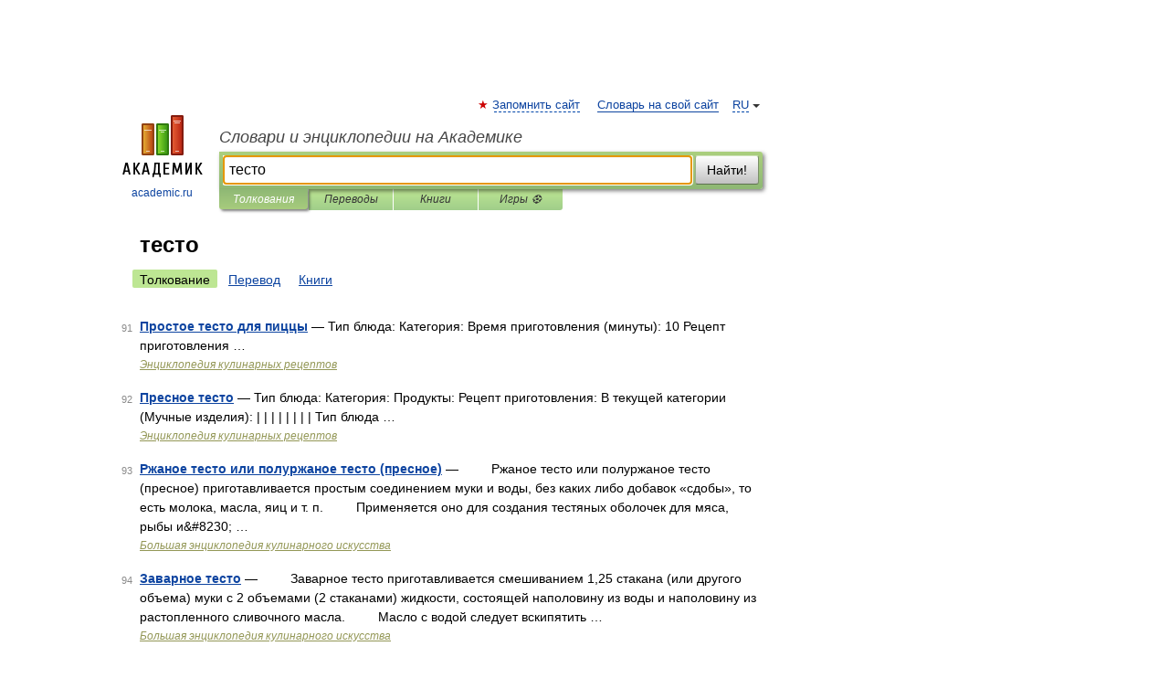

--- FILE ---
content_type: application/javascript; charset=utf-8
request_url: https://fundingchoicesmessages.google.com/f/AGSKWxUsWaEIT1383K0JeuBOitS_59EYVCyKIHJwqVjw1ToohVVz-ZUhBQ2fzcLvLAjX8XaKSGBOmW22gQwz2O-djvmtJ9TcyHXnEVyGuIeZsb6o5-CMv7iJz6NYrnlHtrA3svk5NZjcbOFBgNERQBUQI-9kusSc4XMe6geF4EORUMJzvhzcVF3b3G-WfLBX/_&adslot=.eg/ads//ad728f._ad_render__ad_choices.
body_size: -1287
content:
window['00396cbb-0e23-44b8-aaca-6d510a63326c'] = true;